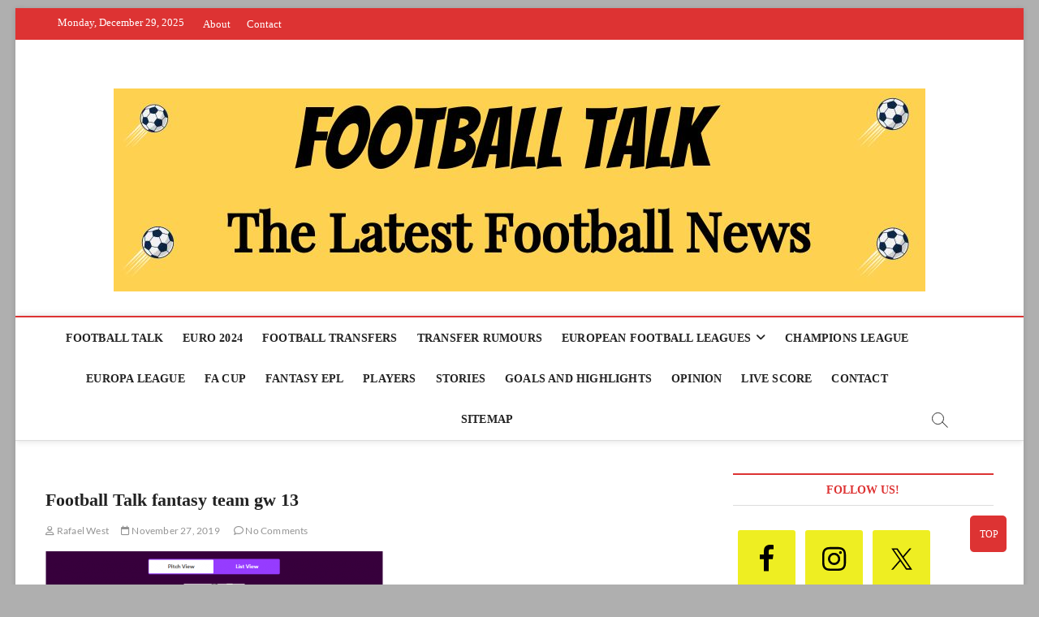

--- FILE ---
content_type: text/html; charset=utf-8
request_url: https://www.google.com/recaptcha/api2/aframe
body_size: 268
content:
<!DOCTYPE HTML><html><head><meta http-equiv="content-type" content="text/html; charset=UTF-8"></head><body><script nonce="7Urcg5NYUn9N3JKHxpvZ9Q">/** Anti-fraud and anti-abuse applications only. See google.com/recaptcha */ try{var clients={'sodar':'https://pagead2.googlesyndication.com/pagead/sodar?'};window.addEventListener("message",function(a){try{if(a.source===window.parent){var b=JSON.parse(a.data);var c=clients[b['id']];if(c){var d=document.createElement('img');d.src=c+b['params']+'&rc='+(localStorage.getItem("rc::a")?sessionStorage.getItem("rc::b"):"");window.document.body.appendChild(d);sessionStorage.setItem("rc::e",parseInt(sessionStorage.getItem("rc::e")||0)+1);localStorage.setItem("rc::h",'1767025982667');}}}catch(b){}});window.parent.postMessage("_grecaptcha_ready", "*");}catch(b){}</script></body></html>